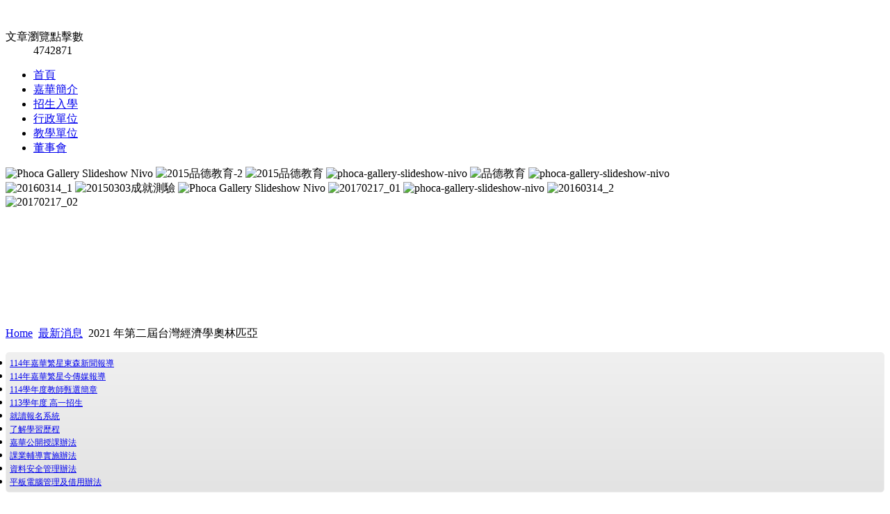

--- FILE ---
content_type: text/html; charset=utf-8
request_url: http://www.chsh.cy.edu.tw/index.php/2012-12-06-10-02-52/2585-252525252525525252525
body_size: 7434
content:
<!DOCTYPE html PUBLIC "-//W3C//DTD XHTML 1.0 Transitional//EN" "http://www.w3.org/TR/xhtml1/DTD/xhtml1-transitional.dtd">
<html xmlns="http://www.w3.org/1999/xhtml" xml:lang="zh-tw" lang="zh-tw" dir="ltr" >

<head><link rel="stylesheet" type="text/css" href="/plugins/editors/jckeditor/typography/typography.php"/>
  <base href="http://www.chsh.cy.edu.tw/index.php/2012-12-06-10-02-52/2585-252525252525525252525" />
  <meta http-equiv="content-type" content="text/html; charset=utf-8" />
  <meta name="author" content="教務處" />
  <meta name="generator" content="Joomla! - Open Source Content Management" />
  <title>2021 年第二屆台灣經濟學奧林匹亞</title>
  <link href="/templates/phoca_rhein/favicon.ico" rel="shortcut icon" type="image/vnd.microsoft.icon" />
  <link rel="stylesheet" href="/media/com_attachments/css/attachments_hide.css" type="text/css" />
  <link rel="stylesheet" href="/media/com_attachments/css/attachments_list.css" type="text/css" />
  <link rel="stylesheet" href="/modules/mod_accordeonck/themes/simple/mod_accordeonck_css.php?cssid=accordeonck193" type="text/css" />
  <link rel="stylesheet" href="/modules/mod_accordeonck/themes/simple/mod_accordeonck_css.php?cssid=accordeonck122" type="text/css" />
  <link rel="stylesheet" href="/modules/mod_phocagallery_slideshow_nivo/css/nivo-slider.css" type="text/css" />
  <link rel="stylesheet" href="/modules/mod_phocagallery_slideshow_nivo/css/style.css" type="text/css" />
  <style type="text/css">
#accordeonck193 li ul li ul li ul { border:none !important; padding-top:0px !important; padding-bottom:0px !important; }#accordeonck193 { padding: 5px;background: #F0F0F0;background-image: url("http://www.chsh.cy.edu.tw/modules/mod_maximenuck/assets/svggradient/accordeonck193menu-gradient.svg");background: -moz-linear-gradient(top,  #F0F0F0 0%, #E3E3E3 100%);background: -webkit-gradient(linear, left top, left bottom, color-stop(0%,#F0F0F0), color-stop(100%,#E3E3E3)); background: -webkit-linear-gradient(top,  #F0F0F0 0%,#E3E3E3 100%);background: -o-linear-gradient(top,  #F0F0F0 0%,#E3E3E3 100%);background: -ms-linear-gradient(top,  #F0F0F0 0%,#E3E3E3 100%);background: linear-gradient(top,  #F0F0F0 0%,#E3E3E3 100%); -moz-border-radius: 5px 5px 5px 5px;-webkit-border-radius: 5px 5px 5px 5px;border-radius: 5px 5px 5px 5px;border: #EFEFEF 1px solid; } #accordeonck193 li.level1 { -moz-border-radius: 0px 0px 0px 0px;-webkit-border-radius: 0px 0px 0px 0px;border-radius: 0px 0px 0px 0px; } #accordeonck193 li.level1 > a { font-size: 12px; } #accordeonck193 li.level1 > a:hover {  } #accordeonck193 li.level1 > a span.accordeonckdesc { font-size: 10px; } #accordeonck193 li.level2 { -moz-border-radius: 0px 0px 0px 0px;-webkit-border-radius: 0px 0px 0px 0px;border-radius: 0px 0px 0px 0px; } #accordeonck193 li.level2 > a { font-size: 12px; } #accordeonck193 li.level2 > a:hover {  } #accordeonck193 li.level2 > a span.accordeonckdesc { font-size: 10px; } #accordeonck193 li.level3 { -moz-border-radius: 0px 0px 0px 0px;-webkit-border-radius: 0px 0px 0px 0px;border-radius: 0px 0px 0px 0px; } #accordeonck193 li.level3 a { font-size: 12px; } #accordeonck193 li.level3 a:hover {  } #accordeonck193 li.level3 a span.accordeonckdesc { font-size: 10px; } #accordeonck122 li a.toggler { background: url(/modules/mod_accordeonck/assets/plus.png) right center no-repeat !important; }
	#accordeonck122 li a.toggler.open { background: url(/modules/mod_accordeonck/assets/minus.png) right center no-repeat !important; }#accordeonck122 li ul li ul li ul { border:none !important; padding-top:0px !important; padding-bottom:0px !important; }#accordeonck122 { padding: 5px;background: #EFEFEF;-moz-border-radius: 5px 5px 5px 5px;-webkit-border-radius: 5px 5px 5px 5px;border-radius: 5px 5px 5px 5px;-moz-box-shadow: 0px 0px 3px 0px #444444;-webkit-box-shadow: 0px 0px 3px 0px #444444;box-shadow: 0px 0px 3px 0px #444444;border: #EFEFEF 5px solid; } #accordeonck122 li.level1 { -moz-border-radius: 0px 0px 0px 0px;-webkit-border-radius: 0px 0px 0px 0px;border-radius: 0px 0px 0px 0px; } #accordeonck122 li.level1 > a { font-size: 12px; } #accordeonck122 li.level1 > a:hover {  } #accordeonck122 li.level1 > a span.accordeonckdesc { font-size: 10px; } #accordeonck122 li.level2 { -moz-border-radius: 0px 0px 0px 0px;-webkit-border-radius: 0px 0px 0px 0px;border-radius: 0px 0px 0px 0px; } #accordeonck122 li.level2 > a { font-size: 12px; } #accordeonck122 li.level2 > a:hover {  } #accordeonck122 li.level2 > a span.accordeonckdesc { font-size: 10px; } #accordeonck122 li.level3 { -moz-border-radius: 0px 0px 0px 0px;-webkit-border-radius: 0px 0px 0px 0px;border-radius: 0px 0px 0px 0px; } #accordeonck122 li.level3 a { font-size: 12px; } #accordeonck122 li.level3 a:hover {  } #accordeonck122 li.level3 a span.accordeonckdesc { font-size: 10px; } 
  </style>
  <script src="/media/system/js/mootools-core.js" type="text/javascript"></script>
  <script src="/media/system/js/core.js" type="text/javascript"></script>
  <script src="/media/system/js/mootools-more.js" type="text/javascript"></script>
  <script src="http://www.chsh.cy.edu.tw//components/com_gcalendar/libraries/jquery/jquery.min.js" type="text/javascript"></script>
  <script src="/media/system/js/caption.js" type="text/javascript"></script>
  <script src="/media/com_attachments/js/attachments_refresh.js" type="text/javascript"></script>
  <script src="/modules/mod_accordeonck/assets/mod_accordeonck.js" type="text/javascript"></script>
  
  <script src="/modules/mod_phocagallery_slideshow_nivo/javascript/jquery.nivo.slider.js" type="text/javascript"></script>
  <script type="text/javascript">
jQuery.noConflict();window.addEvent('load', function() {
				new JCaption('img.caption');
			});window.addEvent('domready', function() {new accordeonMenuCK(document.getElement('#accordeonck193'),{fadetransition : false,eventtype : 'click',mooTransition : 'linear',menuID : 'accordeonck193',imagePlus : '/modules/mod_accordeonck/assets/plus.png',imageMinus : '/modules/mod_accordeonck/assets/minus.png',defaultopenedid : '',mooDuree : 500});});window.addEvent('domready', function() {new accordeonMenuCK(document.getElement('#accordeonck122'),{fadetransition : false,eventtype : 'click',mooTransition : 'linear',menuID : 'accordeonck122',imagePlus : '/modules/mod_accordeonck/assets/plus.png',imageMinus : '/modules/mod_accordeonck/assets/minus.png',defaultopenedid : '',mooDuree : 500});});
  </script>
  <style type="text/css"> 
.nivo-controlNav {
			position:absolute;
			left:342px;
			bottom:-30px;
			}
 </style>
  <script type="text/javascript">
var pgSNJQ = jQuery.noConflict();
    pgSNJQ(window).load(function() {
        pgSNJQ('#pgsnivo-slider').nivoSlider({
		effect:'slideInLeft',
		animSpeed: 1000,
		pauseTime: 10000,
		directionNav: true,
		directionNavHide: true,
		controlNav: true,
		keyboardNav:true,
        pauseOnHover: true,
        manualAdvance: false,
        captionOpacity: 0.5,
        prevText: 'Previous',
        nextText: 'Next'
		});
    });
    </script>

<link rel="stylesheet" href="/templates/system/css/system.css" type="text/css" />
<link rel="stylesheet" href="/templates/system/css/general.css" type="text/css" />
<link rel="stylesheet" href="/templates/phoca_rhein/css/template.css" type="text/css" />
<link rel="stylesheet" href="/templates/phoca_rhein/css/topmenu.css" type="text/css" media="screen" charset="utf-8" />
<link rel="stylesheet" href="/templates/phoca_rhein/css/layout.css" type="text/css" media="screen" charset="utf-8" />
<!--[if IE]>
<link rel="stylesheet" href="/templates/phoca_rhein/css/template-ie.css" type="text/css" media="screen" charset="utf-8" />
<![endif]-->

<!--[if lt IE 7]>
<link rel="stylesheet" href="/templates/phoca_rhein/css/topmenu-ie6.css" type="text/css" media="screen" charset="utf-8" />
<script src="/templates/phoca_rhein/javascript/topmenu-ie6.js" type="text/javascript" charset="utf-8"></script>
<![endif]-->

<link rel="stylesheet" href="/templates/phoca_rhein/themes/green/theme.css" type="text/css" media="screen" charset="utf-8" />

</head>

<body>
<!-- |begin| phoca-site -->
<div id="phoca-site">
  
  <!-- |begin| phoca-wrap -->
  <div id="phoca-wrap">

    
    
    
    <!-- |begin| phoca-header -->
    <div id="phoca-header">
    
      <h1 id="logo">      <a href="/"><img src="/images/phocagallery/logo02.PNG"  alt="" /></a>
            <br /><span class="header-desc">
            </span></h1>
      
            <div class="banner" >
        <dl class="stats-module">
	<dt>文章瀏覽點擊數</dt>
	<dd>4742871</dd>
</dl>

      </div>
          
    </div>
    <!-- |end| phoca-header -->
    
    <!-- |begin| phoca-top-box -->
    <div id="phoca-top-box">
    
    <!-- |begin| phoca-topmenu -->
    <div id="phoca-topmenu">
      
<ul class="menu" id="ptm-nav">
<li id="item-464"><a class="topmenulink" href="/" >首頁</a></li><li id="item-444"><a class="topmenulink" href="/index.php/2012-11-30-01-56-31" >嘉華簡介</a></li><li id="item-775"><a class="topmenulink" href="https://drive.google.com/file/d/1Zf7sIpl-J7uRoTI8wi9LtZ3Brh3Tnn1P/view?usp=drive_link" target="_blank" >招生入學</a></li><li id="item-207"><a class="topmenulink" href="/index.php/2012-11-30-04-39-24" >行政單位</a></li><li id="item-562"><a class="topmenulink" href="/index.php/2012-12-01-02-11-57" >教學單位</a></li><li id="item-827"><a class="topmenulink" href="/index.php/2012-12-07-02-38-05" >董事會</a></li></ul>
    </div>
    <!-- |end| phoca-topmenu -->
    
    <div id="phoca-slideshow">
          

<div id="pgsnivo-wrapper">
	<div id="pgsnivo-slider-wrapper">
        <div id="pgsnivo-slider" class="nivoSlider" style="width:970px;height: 230px">
            <img src="/images/phocagallery/thumbs/phoca_thumb_l_001.jpg" alt="Phoca Gallery Slideshow Nivo"  />
<img src="/images/phocagallery/thumbs/phoca_thumb_l_20151027-2.jpg" alt="2015品德教育-2"  />
<img src="/images/phocagallery/thumbs/phoca_thumb_l_20151027-1.jpg" alt="2015品德教育"  />
<img src="/images/phocagallery/thumbs/phoca_thumb_l_022.jpg" alt="phoca-gallery-slideshow-nivo"  />
<img src="/images/phocagallery/thumbs/phoca_thumb_l_141110banner.jpg" alt="品德教育"  />
<img src="/images/phocagallery/thumbs/phoca_thumb_l_019.jpg" alt="phoca-gallery-slideshow-nivo"  />
<img src="/images/phocagallery/thumbs/phoca_thumb_l_20160314-01.jpg" alt="20160314_1"  />
<img src="/images/phocagallery/thumbs/phoca_thumb_l_20150303test.jpg" alt="20150303成就測驗"  />
<img src="/images/phocagallery/thumbs/phoca_thumb_l_023.jpg" alt="Phoca Gallery Slideshow Nivo"  />
<img src="/images/phocagallery/thumbs/phoca_thumb_l_20170217.jpg" alt="20170217_01"  />
<img src="/images/phocagallery/thumbs/phoca_thumb_l_021.jpg" alt="phoca-gallery-slideshow-nivo"  />
<img src="/images/phocagallery/thumbs/phoca_thumb_l_20160314-02.jpg" alt="20160314_2"  />
<img src="/images/phocagallery/thumbs/phoca_thumb_l_20170217-2.jpg" alt="20170217_02"  />
        </div>
            </div>
</div>

        </div>
    
    </div>
    <!-- |end| phoca-top-box -->
    
    
        
        <div id="breadcrumbs">
<div class="breadcrumbs">
<a href="/" class="pathway">Home</a> <img src="/media/system/images/arrow.png" alt=""  /> <a href="/index.php/2012-12-06-10-02-52" class="pathway">最新消息</a> <img src="/media/system/images/arrow.png" alt=""  /> <span>2021 年第二屆台灣經濟學奧林匹亞</span></div>
</div>
        
    
    <div id="phoca-middle">
    
          <!-- |begin| phoca-side1-bg -->
      <div id="phoca-side1-bg">
            
                <!-- |begin| phoca-side1 -->
        <div id="phoca-side1">
          <div class="accordeonck ">
<ul class="menu" id="accordeonck193">
<li id="item-843" class="accordeonck item-843 level1 " data-level="1"><a href="https://www.ettoday.net/news/20250318/2927360.htm" >114年嘉華繁星東森新聞報導</a></li><li id="item-844" class="accordeonck item-844 level1 " data-level="1"><a href="https://focusnews.com.tw/2025/03/634777/" >114年嘉華繁星今傳媒報導</a></li><li id="item-841" class="accordeonck item-841 level1 " data-level="1"><a href="/index.php/20230204002" >114學年度教師甄選簡章</a></li><li id="item-788" class="accordeonck item-788 level1 " data-level="1"><a href="https://drive.google.com/drive/folders/1ue3p989BfQgCKJF1KhcgyNTdjXXgTOrR" target="_blank" >113學年度 高一招生</a></li><li id="item-805" class="accordeonck item-805 level1 " data-level="1"><a href="https://chsh.one/" target="_blank" >就讀報名系統</a></li><li id="item-807" class="accordeonck item-807 level1 " data-level="1"><a href="/index.php/2019722-learning-history" >了解學習歷程</a></li><li id="item-814" class="accordeonck item-814 level1 " data-level="1"><a href="http://www.chsh.cy.edu.tw/files/2019/108_public_class.pdf" onclick="window.open(this.href,'targetWindow','toolbar=no,location=no,status=no,menubar=no,scrollbars=yes,resizable=yes,');return false;" >嘉華公開授課辦法</a></li><li id="item-835" class="accordeonck item-835 level1 " data-level="1"><a href="https://drive.google.com/drive/folders/1N57LdjP03QNCf3piMrTWtBGbUVYyGREX?usp=sharing" target="_blank" >課業輔導實施辦法</a></li><li id="item-850" class="accordeonck item-850 level1 " data-level="1"><a href="https://drive.google.com/file/d/1P4sm6_tFknkAScXcCqu1gimERpQS-WGC/view?usp=drive_link" >資料安全管理辦法</a></li><li id="item-854" class="accordeonck item-854 level1 " data-level="1"><a href="https://drive.google.com/file/d/1diE5YoZRFAAznYE0bYposLQDzkTBoVvr/view?usp=drive_link" >平板電腦管理及借用辦法</a></li></ul></div>
	<div class="module">
        <div class="phoca-in">
				<h3 class="module-title">重要資訊</h3>
			    <div class="module-content">
	        <div class="accordeonck ">
<ul class="menu" id="accordeonck122">
<li id="item-630" class="accordeonck item-630 current active level1 " data-level="1"><a class="isactive " href="/index.php/2012-12-06-10-02-52" >最新消息</a></li><li id="item-837" class="accordeonck item-837 level1 " data-level="1"><a href="https://sites.google.com/mail.chsh.cy.edu.tw/counseling-room/%E9%A6%96%E9%A0%81" target="_blank" >輔導室專欄</a></li><li id="item-632" class="accordeonck item-632 level1 " data-level="1"><a href="/index.php/2012-12-06-10-04-56" >教師研習</a></li></ul></div>
        </div>
        </div>
	</div>
	
          
          
        </div>
        <!-- |end| phoca-side1 -->
          
        <!-- |begin| phoca-content -->
        <div id="phoca-content2">
          <div class="phoca-in">
          
                        
<div id="system-message-container">
</div>
            <div class="item-page">









<div class="attachmentsContainer">

<div class="attachmentsList" id="attachmentsList_com_content_default_2585"></div>

</div><p>
	2021 年第二屆台灣經濟學奧林匹亞</p>
<p>
	<br />
	【競賽簡章】<br />
	一、競賽宗旨<br />
	依據「國際經濟學奧林匹亞競賽台灣代表隊遴選暨台灣經濟學奧林匹亞競賽辦<br />
	法」，為選拔我國參與國際經濟學奧林匹亞（International Economics Olympiad,<br />
	IEO）之國家代表隊，並提供對經濟學、財務金融與商業領域具有高度興趣的⻘少年交<br />
	流的舞台，藉由競賽提升學生英語能力、邏輯分析、問題解決之能力，特辦理本競賽，<br />
	以期透過公平、專業兼具之機制選拔與培育我國經濟學領域之菁英人才。<br />
	二、競賽組織<br />
	主辦單位：台灣模擬教育協會<br />
	東吳大學巨量資料管理學院<br />
	夥伴單位：藍鵲國際教育事業股份有限公司（拓普國際教育）<br />
	滙豐（台灣）商業銀行<br />
	三、選拔對象<br />
	參賽學生須符合以下三項資格：<br />
	1. 持有有效之中華⺠國國⺠身分證或護照之人⺠。<br />
	2. 在2021年6月30日未滿20歲。<br />
	3. 不得為大專院校學生，且未曾就讀於任何大專院校。<br />
	四、報名方式<br />
	一律由網路報名，報名網址為http://bit.ly/teo-online-registration-2021。<br />
	報名費為新台幣 1,200 元整（含稅），在 2/1 前完成繳費與報名手續，報名費優惠<br />
	為 900 元。繳費成功後將開立收據，並於初賽報到時提供給參賽者。<br />
	本競賽僅提供轉帳一繳費方式。郵局帳戶資訊如下：<br />
	銀行代碼：700（中華郵政）<br />
	帳號：0311646 2092005<br />
	戶名：台灣模擬教育協會蔡承翰<br />
	匯款後請將報名資料與匯款資料於期限內送出，主辦單位將在三日內回覆確認。<br />
	2<br />
	五、重要日程<br />
	報名：2021年1月11日（一）起至3 月2日（二）線上報名截止。<br />
	初賽：2021年3月27日（六）<br />
	晉級決賽名單公告：2021年4月7日（三）前公布於官方網站。<br />
	決賽暨頒獎典禮：2021年4月17日（六）<br />
	國際賽：2021年7月26日（一）至8 月1日（日）舉辦線上賽。<br />
	六、競賽方式<br />
	（一） 初賽階段<br />
	1. 日期：2021年3月27日（星期六）<br />
	2. 地點：台北市私立復興實驗高級中學（台北市大安區敦化南路一段262號）<br />
	時間 內容 備註<br />
	09:00-09:50 報到<br />
	09:50-10:00 預備<br />
	10:00-11:30<br />
	【初選1】<br />
	經濟學與財務金融素養<br />
	個人賽；30題<br />
	11:30-13:00 午餐<br />
	13:00-16:00<br />
	【初選2】<br />
	經濟學與財務金融應用<br />
	個人賽；6題中選4題，使用英文作答<br />
	（二） 決賽階段<br />
	1. 資格：依初賽成績取16名晉級<br />
	2. 日期：2021年4月17日（星期六）<br />
	3. 地點：東吳大學外雙溪校區（台北市士林區臨溪路70號）<br />
	時間 內容 備註<br />
	09:30-09:50 報到<br />
	 選手於報到時抽籤決定商業案例分<br />
	析序號。<br />
	 抽籤結果將登載於官方參賽名冊。<br />
	 選手之間不得交換抽籤結果。<br />
	09:50-10:00 預備<br />
	10:00-13:30<br />
	【決賽】<br />
	商業案例分析<br />
	個人賽；使用英文發表<br />
	13:30-14:30 午餐<br />
	14:30-15:30 演講<br />
	15:30-16:30 頒獎<br />
	3<br />
	16:30-17:30 國手代表座談會<br />
	5 位正取國手與 2 位備取國手需參<br />
	與此座談會。<br />
	（三） 競賽規範<br />
	1. 為配合國際經濟學奧林匹亞規則，應試語言為英文，即命題和作答均以英文進<br />
	行。<br />
	2. 命題範圍將參照「台灣經濟學奧林匹亞命題綱要」，另提供「台灣經濟學奧林<br />
	匹亞試題範例」一份，參賽者可自行下載參考。<br />
	3. 參賽者可自行攜帶紙本英漢、漢英、或英英辭典一本，惟其中不可有任何畫<br />
	記，亦不可使用電子辭典或其他電子查詢資料。參賽者亦可自行攜帶簡易型計<br />
	算機，不可使用財務型或工程型等具備進階功能的計算機。若自備的辭典或計<br />
	算機不符合規定，監考人員將暫代保管，且不提供其他工具。<br />
	4. 決賽階段請選手自備個人電腦，以利商業案例分析競賽之進行。<br />
	5. 試題中較為艱深的用語或專有名詞，將提供中文翻譯。<br />
	七、其他事項<br />
	（一） 報到時請攜帶國⺠身分證或護照（14 歲以下學生可使用健保卡代替），以茲<br />
	證明參賽者身份。<br />
	（二） 有關本競賽之重要事項與競賽時程之最終版本，將公佈於台灣經奧官方網站，<br />
	網址為https://www.ecolympiad.tw/。緊急事項將另以電子郵件通知參賽同學，<br />
	報名表上務必請留常使用的電子郵件，以利聯繫。<br />
	（三） 如有其他問題或建議，請以電子郵件聯絡主辦單位，謝謝合作。<br />
	電子郵件：<span id="cloak4245">Email住址會使用灌水程式保護機制。你需要啟動Javascript才能觀看它</span><script type='text/javascript'>
 //<!--
 document.getElementById('cloak4245').innerHTML = '';
 var prefix = '&#109;a' + 'i&#108;' + '&#116;o';
 var path = 'hr' + 'ef' + '=';
 var addy4245 = '&#105;nf&#111;' + '&#64;';
 addy4245 = addy4245 + '&#101;c&#111;lymp&#105;&#97;d' + '&#46;' + 'tw';
 document.getElementById('cloak4245').innerHTML += '<a ' + path + '\'' + prefix + ':' + addy4245 + '\'>' + addy4245+'<\/a>';
 //-->
 </script></p>

	
</div>

          </div>
          
                  </div>
        <!-- |end| phoca-content -->
    
                
  
        <!-- |begin| phoca-footer -->
        <div id="phoca-clr"></div>
        <!-- |end| phoca-footer -->

      </div><!-- |end| phoca-side1-bg -->  
    </div>
    <!-- |end| phoca-middle -->
  
      
  </div>
  <!-- |end| phoca-wrap -->

  <!-- |begin| phoca-footer -->
  <div id="phoca-footer">
    <div class="phoca-in">
            <div class="phoca-footer">﻿&copy; 2007 - 2026 CHSHS 版權所有嘉華高級中學 電話：(05)2761716 　傳真：05-2757633 校址：嘉義市民權東路45號	BY 資訊組</div>
    </div>
  </div>
  <!-- |end| phoca-footer -->

  <!-- |begin| phoca-debug -->
  <div id="phoca-debug">
    

<div class="custom"  >
	<script type="text/javascript">

  var _gaq = _gaq || [];
  _gaq.push(['_setAccount', 'UA-37394228-1']);
  _gaq.push(['_trackPageview']);

  (function() {
    var ga = document.createElement('script'); ga.type = 'text/javascript'; ga.async = true;
    ga.src = ('https:' == document.location.protocol ? 'https://ssl' : 'http://www') + '.google-analytics.com/ga.js';
    var s = document.getElementsByTagName('script')[0]; s.parentNode.insertBefore(ga, s);
  })();

</script></div>

  </div>
  <!-- |end| phoca-debug -->
  
  
  <!-- Load the MenuMatic Class -->
  <script src="/templates/phoca_rhein/javascript/MenuMatic_0.68.3.js" type="text/javascript" charset="utf-8"></script>
  <!-- Create a MenuMatic Instance -->
  <script type="text/javascript" >
    window.addEvent('domready', function() {      
      var myMenu = new MenuMatic(
              );
    });    
  </script>
  
  
  <div>&nbsp;</div>
  
</div>
<!-- |end| phoca-site -->

  
</body>
</html>